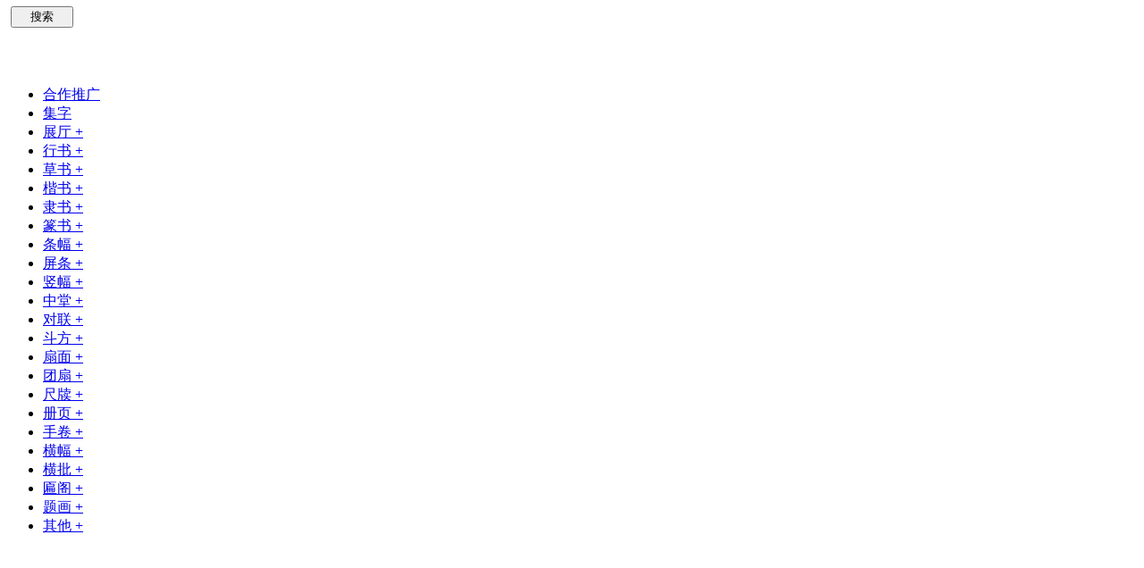

--- FILE ---
content_type: text/html; charset=utf-8
request_url: http://51sdj.cn/show.php?do=search&m=ziti&tag=a
body_size: 4890
content:
<!DOCTYPE html PUBLIC "-//W3C//DTD XHTML 1.0 Transitional//EN" "http://www.w3.org/TR/xhtml1/DTD/xhtml1-transitional.dtd">
<html xmlns="http://www.w3.org/1999/xhtml">
<head> <meta http-equiv="Content-Type" content="text/html; charset=utf-8" />
<link rel="icon" href="favicon.jpg" type="image/jpg" >
<title>书法展厅_赛大家集字书法字典——很多书法家都在用的书法字典</title> 
<meta name="keywords" content="书法展厅,书法字典,在线书法字典,在线查询,书法字典查字,集字字典" />
<meta name="description" content="个人专题书法展,书家最新创作展示,介绍书法家,中国书法家" />
<meta name="MSSmartTagsPreventParsing" content="True" />
<meta http-equiv="MSThemeCompatible" content="Yes" />
<base href="http://51sdj.cn/" /><link rel="stylesheet" type="text/css" href="data/cache/style_8_common.css?r35" /><script type="text/javascript">var STYLEID = '8', STATICURL = 'static/', IMGDIR = 'static/image/common', VERHASH = 'r35', charset = 'utf-8', discuz_uid = '0', cookiepre = 'VBw4_2132_', cookiedomain = '', cookiepath = '/', showusercard = '1', attackevasive = '0', disallowfloat = 'newthread', creditnotice = '1|威望|,2|金钱|,3|贡献|', defaultstyle = '', REPORTURL = 'aHR0cDovLzUxc2RqLmNuL3Nob3cucGhwP2RvPXNlYXJjaCZtPXppdGkmdGFnPWE=', SITEURL = 'http://51sdj.cn/', JSPATH = 'static/js/', DYNAMICURL = '';</script>
<script src="static/js/common.js?r35" type="text/javascript"></script>
 
<meta name="application-name" content="赛大家" />
<meta name="msapplication-tooltip" content="赛大家" />
<meta name="msapplication-task" content="name=论坛;action-uri=http://51sdj.cn/forum.php;icon-uri=http://51sdj.cn/static/image/common/bbs.ico" />
 
<link rel="stylesheet" type="text/css" href="http://51sdj.cn/template/wj_xiuno/common/home-new-all-min.css" />
<link rel="stylesheet" type="text/css" href="http://51sdj.cn/template/wj_xiuno/common/create-all-min.css" />
<link rel="stylesheet" type="text/css" href="http://51sdj.cn/template/wj_xiuno/common/fresco.css" />
	 
<link rel="stylesheet" id="css_widthauto" type="text/css" href="data/cache/style_8_widthauto.css?r35" />
<script type="text/javascript">HTMLNODE.className += ' widthauto'</script>
<script src="http://51sdj.cn/template/wj_xiuno/common/js/core.js" type="text/javascript"></script>
<script src="http://51sdj.cn/template/wj_xiuno/common/js/create.js" type="text/javascript"></script>
<script src="http://51sdj.cn/template/wj_xiuno/common/js/expressions.js" type="text/javascript"></script>
<script src="http://51sdj.cn/template/wj_xiuno/common/js/swfupload.js" type="text/javascript"></script>
<script src="http://51sdj.cn/template/wj_xiuno/common/js/fresco.js" type="text/javascript"></script>
<script type="text/javascript">
function AutoResizeImage(maxWidth,maxHeight,objImg){
var img = new Image();
img.src = objImg.src;
var hRatio;
var wRatio;
var Ratio = 1;
var w = img.width;
var h = img.height;
wRatio = maxWidth / w;
hRatio = maxHeight / h;
if (maxWidth ==0 && maxHeight==0){
Ratio = 1;
}else if (maxWidth==0){//
if (hRatio<1) Ratio = hRatio;
}else if (maxHeight==0){
if (wRatio<1) Ratio = wRatio;
}else if (wRatio<1 || hRatio<1){
Ratio = (wRatio<=hRatio?wRatio:hRatio);
}
if (Ratio<1){
w = w * Ratio;
h = h * Ratio;
}
objImg.height = h;
objImg.width = w;
}
</script>
</head>

<body id="nv_show" class="pg_CURMODULE" onkeydown="if(event.keyCode==27) return false;">
<div id="append_parent"></div><div id="ajaxwaitid"></div>
<!--diy start-->
<!--diy end-->

<ul id="myprompt2_menu" class="p_pop" style="display: none; ">
<li><a href="show.php?do=add">发布原创</a></li>
</ul>
<ul id="myprompt3_menu" class="p_pop" style="display: none; ">
<li><a href="sfzd.php?do=add_jizi">发布集字</a></li>
</ul>
<div id="qmenu_menu" class="p_pop blk" style="display: none;">
 
<div class="ptm pbw hm">
请 <a href="javascript:;" class="xi2" onclick="lsSubmit()"><strong>登录</strong></a> 后使用快捷导航<br />没有帐号？<a href="member.php?mod=register" class="xi2 xw1">立即注册</a>
</div>
<div id="fjump_menu" class="btda"></div></div><div id="menu" role="navigation" style=" margin-top:-200px;" >
<div class="width" style=" width:1073px;">
<table cellpadding="0" cellspacing="0" width="100%" style="table-layout: fixed;">
<tr>
<td class="logo" width="120" valign="top"><a href="sfzd.php" title="赛大家"><img src="static/image/sfzd/logo.png" alt="赛大家书法字典" border="0" style="width:120px; *width:110px; _width:110px; height:30px; margin-top:2px;margin-left:15px;"></a></td>
<td class="center" >

<span class="sep"></span><ul class="wj_nav" style=" margin-left:31px; *margin-left:46px; _margin-left:46px; ">
<li><a href="sfzd.php">字典</a></li>
<li style="margin-left:7px;*margin-left:3px;)"><a href="sfzd.php?do=jizi"   id="myprompt3" onMouseOver="showMenu({'ctrlid':'myprompt3'});">集字厅</a>
<li style="margin-left:7px;*margin-left:3px;"><a href="sucai.php" >素材</a></li>
<li style="margin-left:6px;*margin-left:3px;"><a href="theory.php" >书论</a></li>


</ul>

</td>

<td class="center2" style="width:325px;*width:365px;">
<ul class="wj_nav" style="margin-left:50px;">
    

<li style="margin-left:16px; font-size:12px; line-height:38px;"><a style="font-family:Tahoma,Helvetica,'SimSun',sans-serif;margin-left:10px;" href="spread.php" title="推荐吧，帮助更多的人轻松学习、快乐创作！">合作推广</a></li>

<li style="margin-left:3px; font-size:12px; line-height:38px;"><a style=" font-family:Tahoma,Helvetica,'SimSun',sans-serif;" href="member.php?mod=logging&amp;action=login">登录</a></li>
<li style="margin-left:3px; font-size:12px; line-height:38px;"><a style=" font-family:Tahoma,Helvetica,'SimSun',sans-serif;" href="member.php?mod=register">立即注册</a></li>
</ul>
</td>

</tr>
</table>
</div>
</div>
<!--start-->

<!--end-->



<div id="wp" class="wp" style="width:50%; *width:100%; _width:100%;">
<script type="text/javascript">
//我的最新被赞
function my_new_praise_count(){
$.ajax({
type: "GET",
url: 'show.php?do=my_new_praise_count',
async: false,
dataType: 'json',
//data: 'id='+id,
success: function(data){
if(data.result>0){
$('#my_new_praise_count').html(data.result);	
}
}
});
}
my_new_praise_count();
function is_logout(uid){
if(uid>0){
$.ajax({
type: "GET",
url: 'sfzd.php?do=is_logout',
async: false,
dataType: 'json',
data: 'uid='+uid,
success: function(data){
//alert(data.result);
if(data.result==0){
alert('您的账号已在其它地方进行登录');
location.reload();
}
}
});	
}		
}
//is_logout("0");
//赞的发布者头像 id:作品id
function praise_touxiang(id,ctime){
$.ajax({
type: "GET",
url: 'show.php?do=praise_touxiang',
async: false,
dataType: 'json',
data: 'id='+id+'&ctime='+ctime+'&isMobile='+$('#isMobile').val(),
success: function(data){
//alert(data.result);
$('#praise_touxiang_'+id).html(data.result);
}
});		
}
//赞的发布者头像 id:作品id
function praise_touxiang_jizi(id,ctime){
$.ajax({
type: "GET",
url: 'show.php?do=praise_touxiang_jizi',
async: false,
dataType: 'json',
data: 'id='+id+'&ctime='+ctime+'&isMobile='+$('#isMobile').val(),
success: function(data){
//alert(data.result);
$('#praise_touxiang_jizi_'+id).html(data.result);
}
});		
}
//竞价列表（按竞价者分组）
function get_auction(id){
$.ajax({
type: "GET",
url: 'show.php?do=get_auction',
async: false,
dataType: 'json',
data: 'id='+id,
success: function(data){
$('#auction_'+id).html(data.result);
}
});		
}
</script><style type="text/css">
body { background:url('');} 
.logo {margin: 0px;}
#menu {
position:fixed;
z-index: 200;
}
.wj_nav li {
font-size: 18px;
padding-left: 0px;
margin-left:-24px;
}
</style>
<div class="page-content" style="margin-top:-150px;">
<div class="publisher-nav" id="publisherNav" style="border-bottom-style:dotted;">
<span class="publisher-text" style=" margin-left:100px; height:70px; line-height:70px; font-size:24px;"><strong>小楷</strong> </span>
<hr /><br/>
</div>
<input type="hidden" id="gid" value="0" />
<div id="container" class="container clearfix">
<div style="height:70px; margin-left:4px; line-height:40px;">
            <form method="post" action="show.php?do=search&amp;m=all" > 
                <span>编号</span>
                <input type="text" name="id" class="px" value="" size="4" />
                <span style="margin-left:5px;">格式</span>
                <select class="ps" id="format" name="format">
                	<option value="0" selected="selected">不限</option>
                                        <option value="1" >条幅</option>
                                            <option value="2" >屏条</option>
                                            <option value="3" >竖幅</option>
                                            <option value="4" >中堂</option>
                                            <option value="5" >对联</option>
                                            <option value="6" >斗方</option>
                                            <option value="7" >扇面</option>
                                            <option value="8" >团扇</option>
                                            <option value="15" >尺牍</option>
                                            <option value="10" >册页</option>
                                            <option value="11" >手卷</option>
                                            <option value="9" >横幅</option>
                                            <option value="12" >横批</option>
                                            <option value="13" >扁阁</option>
                                            <option value="16" >题画</option>
                                            <option value="14" >其他</option>
                                    </select>
                <span style="margin-left:10px;">字体</span>
                <select class="ps" id="ziti" name="ziti">
                	<option value="0" selected="selected">不限</option>
                                        <option value="c" >草书</option>
                                            <option value="x" >行书</option>
                                            <option value="k" >楷书</option>
                                            <option value="l" >隶书</option>
                                            <option value="z" >篆书</option>
                                            <option value="w" >魏碑</option>
                                            <option value="a" >小楷</option>
                                            <option value="d" >行草</option>
                                            <option value="e" >章草</option>
                                            <option value="j" >甲骨文</option>
                                    </select>
                <span style="margin-left:10px;">作者</span>
                <input type="text" name="author" class="px" value="" size="4" />
                <span style="margin-left:10px;">文字内容</span>
                <input type="text" id="content" name="content" class="px" value="" size="14" />
                <button type="submit" name="dosubmit" class="pn" value="true" style="width:70px;">搜索</button>
            </form>
        </div>
    
    <!--搜索页的主要内容-->
    <section id="sitemainold" class="sitemain clearfix"> 
        <div id="feed-container">
                </div>
    </section>    <!--top高度在不同的页面，可能要进行调整-->
    <section class="siteside" style="top: 80px; position: absolute;" data-state="absolute">
    <div> 
    <ul class="site-tag" style="height: 2006px;">
    	<li><a href="spread.php" data-title="合作推广"><span class="tag-tit">合作推广</span></a></li> 
        <!--
        <li><a href="show.php?do=search&amp;m=jingbao" data-title="竞爆排名"><span class="tag-tit">竞爆排名</a></li>
        -->
        <li><a href="nfzd.php?do=jizi" data-title="培训"><span class="tag-tit">集字</span></a></li>
        <li><a href="show.php?do=index" data-title="展厅"><span class="tag-tit">展厅 <span id="show_count"></span>+</span></a></li>
         
                <li><a href="show.php?do=search&amp;m=ziti&amp;tag=x" data-title="行书"><span class="tag-tit">行书 <span name="ziti_count_x"></span>+</span></a></li>
        <li><a href="show.php?do=search&amp;m=ziti&amp;tag=c" data-title="草书"><span class="tag-tit">草书 <span name="ziti_count_c"></span>+</span></a></li>
        <li><a href="show.php?do=search&amp;m=ziti&amp;tag=k" data-title="楷书"><span class="tag-tit">楷书 <span name="ziti_count_k"></span>+</span></a></li>
        <li><a href="show.php?do=search&amp;m=ziti&amp;tag=l" data-title="隶书"><span class="tag-tit">隶书 <span name="ziti_count_l"></span>+</span></a></li>
        <li><a href="show.php?do=search&amp;m=ziti&amp;tag=z" data-title="篆书"><span class="tag-tit">篆书 <span name="ziti_count_z"></span>+</span></a></li>
        <li><a href="show.php?do=search&amp;m=format&amp;tag=1" data-title="条幅"><span class="tag-tit">条幅 <span name="format_count_1"></span>+</span></a></li>
        <li><a href="show.php?do=search&amp;m=format&amp;tag=2" data-title="屏条"><span class="tag-tit">屏条 <span name="format_count_2"></span>+</span></a></li>
        <li><a href="show.php?do=search&amp;m=format&amp;tag=3" data-title="竖幅"><span class="tag-tit">竖幅 <span name="format_count_3"></span>+</span></a></li>
        <li><a href="show.php?do=search&amp;m=format&amp;tag=4" data-title="中堂"><span class="tag-tit">中堂 <span name="format_count_4"></span>+</span></a></li>
        <li><a href="show.php?do=search&amp;m=format&amp;tag=5" data-title="对联"><span class="tag-tit">对联 <span name="format_count_5"></span>+</span></a></li>
        <li><a href="show.php?do=search&amp;m=format&amp;tag=6" data-title="斗方"><span class="tag-tit">斗方 <span name="format_count_6"></span>+</span></a></li>
        <li><a href="show.php?do=search&amp;m=format&amp;tag=7" data-title="扇面"><span class="tag-tit">扇面 <span name="format_count_7"></span>+</span></a></li>
        <li><a href="show.php?do=search&amp;m=format&amp;tag=8" data-title="团扇"><span class="tag-tit">团扇 <span name="format_count_8"></span>+</span></a></li>
        <li><a href="show.php?do=search&amp;m=format&amp;tag=15" data-title="尺牍"><span class="tag-tit">尺牍 <span name="format_count_15"></span>+</span></a></li>
        <li><a href="show.php?do=search&amp;m=format&amp;tag=10" data-title="册页"><span class="tag-tit">册页 <span name="format_count_10"></span>+</span></a></li>
        <li><a href="show.php?do=search&amp;m=format&amp;tag=11" data-title="手卷"><span class="tag-tit">手卷 <span name="format_count_11"></span>+</span></a></li>
        <li><a href="show.php?do=search&amp;m=format&amp;tag=9" data-title="横幅"><span class="tag-tit">横幅 <span name="format_count_9"></span>+</span></a></li>
        <li><a href="show.php?do=search&amp;m=format&amp;tag=12" data-title="横批"><span class="tag-tit">横批 <span name="format_count_12"></span>+</span></a></li>
        <li><a href="show.php?do=search&amp;m=format&amp;tag=13" data-title="匾阁"><span class="tag-tit">匾阁 <span name="format_count_13"></span>+</span></a></li>
        <li><a href="show.php?do=search&amp;m=format&amp;tag=16" data-title="题画"><span class="tag-tit">题画 <span name="format_count_16"></span>+</span></a></li>
        <li><a href="show.php?do=search&amp;m=format&amp;tag=14" data-title="斗方"><span class="tag-tit">其他 <span name="format_count_14"></span>+</span></a></li>	
        <div style="margin-top:10px; line-height:25px; height:25px;display:none;">
            竞价规则：<br/>
            <p>（1） 当竞价超出售价（或定制价）80%时，每件作品至少要有10元的账户余额作为竞买诚意金。</p>
            <p>（2） 竞价成功，由网站作为中间方联系卖方，积极撮合。</p>
            <p>（3） 撮合成功，买方必须在两天之内付款，否则扣除相应诚意金。</p>
            <p>（4） 卖方因线下已售，不能及时更新在本网的信息，无法提交相应尺寸和内容的作品，三方免责，资金全额退回买方。</p>
            <p>（5） 仅以作品照片及标记的尺寸±5%为准，不对作者的身份进行认证。</p>
</div>	
    </ul>
    <div id="guess4like-mod" class="site-like"></div>
</div>    </section>
    
</div>

<div style=" width:700px; ">
<div class="pgs cl mtm">
    	<div class="pg">
                                                    </div>
    </div>
</div> 

</div>
<script src="http://51sdj.cn/template/default/show/js/show.js" type="text/javascript"></script>